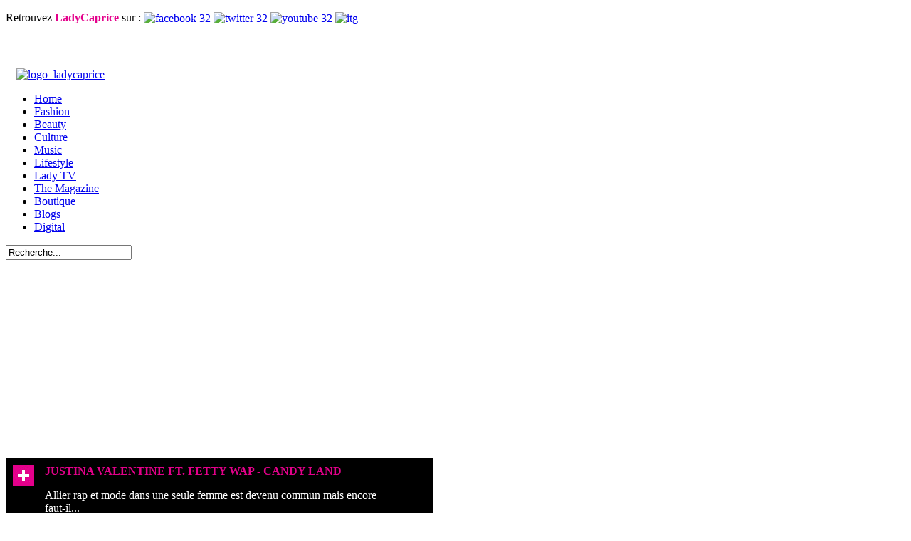

--- FILE ---
content_type: text/html; charset=utf-8
request_url: http://ladycaprice.fr/
body_size: 15882
content:
<?xml version="1.0" encoding="utf-8"?>
<!DOCTYPE html PUBLIC "-//W3C//DTD XHTML 1.0 Strict//EN" "http://www.w3.org/TR/xhtml1/DTD/xhtml1-strict.dtd">
<html prefix="og: http://ogp.me/ns#" xmlns="http://www.w3.org/1999/xhtml" xml:lang="fr-fr" lang="fr-fr" dir="ltr" >
	<head>
		<!-- The following JDOC Head tag loads all the header and meta information from your site config and content. -->
		  <base href="http://ladycaprice.fr/" />
  <meta http-equiv="content-type" content="text/html; charset=utf-8" />
  <meta name="author" content="Lady Caprice Magazine" />
  <meta name="generator" content="Joomla! - Open Source Content Management" />
  <title>Home - Lady Caprice</title>
  <link href="http://ladycaprice.fr/index.php/component/search/?format=opensearch" rel="search" title="Valider Lady Caprice" type="application/opensearchdescription+xml" />
  <link rel="stylesheet" href="/media/system/css/modal.css" type="text/css" />
  <link rel="stylesheet" href="/components/com_k2/css/k2.css" type="text/css" />
  <link rel="stylesheet" href="/plugins/content/spcomments/assets/css/style.css" type="text/css" />
  <link rel="stylesheet" href="http://ladycaprice.fr//modules/mod_sot_k2_slideshow/assets/style.css" type="text/css" />
  <link rel="stylesheet" href="/modules/mod_featured_youtube_slider/css/style.css" type="text/css" />
  <link rel="stylesheet" href="/modules/mod_minik2/tmpl/portfolio/assets/portfolio.css" type="text/css" />
  <link rel="stylesheet" href="/modules/mod_jvinstagram/libraries/jquery-lightbox/css/jquery.lightbox-0.5.css" type="text/css" />
  <link rel="stylesheet" href="http://ladycaprice.fr/modules/mod_djimageslider/assets/style.css" type="text/css" />
  <link rel="stylesheet" href="/media/com_acymailing/css/module_default.css" type="text/css" />
  <link rel="stylesheet" href="/modules/mod_jw_srfr/tmpl/default/css/template.css" type="text/css" />
  <style type="text/css">
#cs-buttons-sot-slideshow-110 { font-size: 0px; padding: 10px; float: left; }
	#cs-buttons-sot-slideshow-110 a { margin-left: 5px; height: 10px; width: 10px; float: left; border: 1px solid #FFF!important; color: #FFF; text-indent: -1000px; }
	#cs-buttons-sot-slideshow-110 .sot-cs-active { background-color: #e4008b; color: #FFFFFF; }
            #folio-container li { width:190px; height:100px; }
            #stage li a img {width:190px;height:100px;}
            #stage li a .description {width:170px;}
            #stage li a:hover .description {height:60px;}
            #stage li a .description h3 {font-size:15px;line-height:17px;font-weight:500;}
            #stage li a .description p {font-size:9px;line-height:11px;}
        
		/* Styles for DJ Image Slider with module id 116 */
		#djslider-loader116 {
			margin: 0 auto;
			position: relative;
		}
		#djslider116 {
			margin: 0 auto;
			position: relative;
			height: 160px; 
			width: 215px;
			max-width: 215px;
		}
		#slider-container116 {
			position: absolute;
			overflow:hidden;
			left: 0; 
			top: 0;
			height: 100%;
			width: 100%;
		}
		#djslider116 ul#slider116 {
			margin: 0 !important;
			padding: 0 !important;
			border: 0 !important;
		}
		#djslider116 ul#slider116 li {
			list-style: none outside !important;
			float: left;
			margin: 0 !important;
			border: 0 !important;
			padding: 0 0px 0px 0 !important;
			position: relative;
			height: 160px;
			width: 215px;
			background: none;
			overflow: hidden;
		}
		#slider116 li img {
			width: 100%;
			height: auto;
			border: 0 !important;
			margin: 0 !important;
		}
		#slider116 li a img, #slider116 li a:hover img {
			border: 0 !important;
		}
		
		/* Navigation buttons */
		#navigation116 {
			position: relative;
			top: 56.25%; 
			margin: 0 10px;
			text-align: center !important;
		}
		
		#prev116 {
			cursor: pointer;
			display: block;
			position: absolute;
			left: 0;
		}
		#next116 {
			cursor: pointer;
			display: block;
			position: absolute;
			right: 0;
		}
		
  </style>
  <script src="/media/system/js/mootools-core.js" type="text/javascript"></script>
  <script src="/media/system/js/core.js" type="text/javascript"></script>
  <script src="/media/system/js/modal.js" type="text/javascript"></script>
  <script src="//ajax.googleapis.com/ajax/libs/jquery/1.8/jquery.min.js" type="text/javascript"></script>
  <script src="/media/k2/assets/js/k2.noconflict.js" type="text/javascript"></script>
  <script src="/components/com_k2/js/k2.js" type="text/javascript"></script>
  <script src="/media/system/js/caption.js" type="text/javascript"></script>
  <script src="/modules/mod_featured_youtube_slider/library/contentslider.js" type="text/javascript"></script>
  <script src="http://ajax.googleapis.com/ajax/libs/jquery/1.8.2/jquery.min.js" type="text/javascript"></script>
  <script src="/modules/mod_minik2/tmpl/portfolio/assets/jquery.quicksand.js" type="text/javascript"></script>
  <script src="/modules/mod_minik2/tmpl/portfolio/assets/script.js" type="text/javascript"></script>
  <script src="/media/system/js/mootools-more.js" type="text/javascript"></script>
  <script src="/modules/mod_djimageslider/assets/powertools-1.2.0.js" type="text/javascript"></script>
  <script src="/modules/mod_djimageslider/assets/slider.js" type="text/javascript"></script>
  <script src="/media/com_acymailing/js/acymailing_module.js" type="text/javascript"></script>
  <script src="/modules/mod_imgscrawler/crawler.js" type="text/javascript"></script>
  <script type="text/javascript">

		window.addEvent('domready', function() {

			SqueezeBox.initialize({});
			SqueezeBox.assign($$('a.modal'), {
				parse: 'rel'
			});
		});var K2SitePath = '/';window.addEvent('load', function() {
				new JCaption('img.caption');
			});var WORD_FILTER_BY = 'Filter by';var WORD_EVERYTHING = 'All';(function($){ window.addEvent('domready',function(){this.Slider116 = new DJImageSliderModule({id: '116', slider_type: 0, slide_size: 215, visible_slides: 1, show_buttons: 0, show_arrows: 1, preload: 800},{auto: 1, transition: Fx.Transitions.Expo.easeInOut, duration: 1000, delay: 4000})}); })(document.id);	var acymailing = Array();
				acymailing['NAMECAPTION'] = 'Nom';
				acymailing['NAME_MISSING'] = 'Saisissez votre nom.';
				acymailing['EMAILCAPTION'] = 'E-mail';
				acymailing['VALID_EMAIL'] = 'Saisissez une adresse courriel valide.';
				acymailing['ACCEPT_TERMS'] = 'Veuillez accepter les Conditions d\'utilisation';
				acymailing['CAPTCHA_MISSING'] = 'Veuillez entrer le code de sécurité affiché dans l\'image';
				acymailing['NO_LIST_SELECTED'] = 'Veuillez sélectionner les listes auxquelles vous voulez vous inscrire';
		function addLoadEvent(func){if(typeof window.addEvent=='function'){window.addEvent('load',function(){func()});}else if(typeof window.onload!='function'){window.onload=func;}else{var oldonload=window.onload;window.onload=function(){if(oldonload){oldonload();}func();}}}addLoadEvent(function(){marqueeInit({uniqueid: 'myimgscrawler-1',style:{'width':'440px','height':'120px'},inc:0,mouse:'pause',direction:'left',valign:'top',moveatleast:1,neutral:50,savedirection:true});});
  </script>
  <meta property="fb:app_id" content="163447463817273"/>
  <meta property="fb:app_id" content="163447463817273"/>
  <meta property="fb:app_id" content="163447463817273"/>
  <meta property="fb:app_id" content="163447463817273"/>
  <meta property="fb:app_id" content="163447463817273"/>
  <meta property="fb:app_id" content="163447463817273"/>
  <meta property="fb:app_id" content="163447463817273"/>
  <meta property="fb:app_id" content="163447463817273"/>
  <meta property="fb:app_id" content="163447463817273"/>
  <meta property="fb:app_id" content="163447463817273"/>
  <meta property="fb:app_id" content="163447463817273"/>
  <meta property="fb:app_id" content="163447463817273"/>
  <meta property="fb:app_id" content="163447463817273"/>
  <meta property="fb:app_id" content="163447463817273"/>
  <meta property="fb:app_id" content="163447463817273"/>
  <meta property="fb:app_id" content="163447463817273"/>
  <meta property="fb:app_id" content="163447463817273"/>
  <meta property="fb:app_id" content="163447463817273"/>
  <meta property="fb:app_id" content="163447463817273"/>

		<link rel="stylesheet" href="/templates/atomic/css/template.css" type="text/css" />
		<script type="text/javascript" src="/templates/atomic/js/template.js"></script>
		<script type="text/javascript" src="/templates/atomic/js/jquery.bgpos.js"></script>
		<link href='http://fonts.googleapis.com/css?family=Lora:400,700' rel='stylesheet' type='text/css'>
		<link rel="icon" href="/templates/atomic/favicon.png" type="image/png" />
	</head>
	
	<body>	

	<div id="all">
		<div id="topbar"><div class="inside">		<div class="moduletablesocials">
					<p>Retrouvez <span style="color: #e4008b;"><strong>LadyCaprice</strong></span> sur :&nbsp;<a href="https://www.facebook.com/pages/Lady-Caprice-Magazine/112221260343" target="_blank"><img src="/images/facebook_32.png" width="24" height="24" alt="facebook 32" style="vertical-align: middle;" /></a>&nbsp;<a href="https://twitter.com/LadyCapriceMag" target="_blank"><img src="/images/twitter_32.png" width="24" height="24" alt="twitter 32" style="vertical-align: middle;" /></a>&nbsp;<a href="http://www.youtube.com/playlist?list=PL576686941D48A55A" target="_blank"><img src="/images/youtube_32.png" width="24" height="24" alt="youtube 32" style="vertical-align: middle;" /></a>&nbsp;<a href="http://instagram.com/ladycapricemag" target="_blank"><img src="/images/itg.png" width="23" height="23" alt="itg" style="vertical-align: middle;" /></a></p>		</div>
	</div></div>
		<div id="header">		<div class="moduletablelogo">
					<p><a href="/"><img src="/images/logo.png" width="454" height="136" alt="logo_ladycaprice" style="margin-top: 45px; margin-left: 15px; vertical-align: middle;" /></a></p>		</div>
	</div>
			
		<div id="content">
		
<div id="menu">		<div class="moduletablemenubar">
					<!-- The class on the root UL tag was changed to match the Blueprint nav style -->
<ul class="joomla-navmenubar">
<li id="current" class="selected item101"><a href="/" >Home</a></li><li class="item137"><a href="/index.php/fashion" >Fashion</a></li><li class="item138"><a href="/index.php/beauty" >Beauty</a></li><li class="item139"><a href="/index.php/culture" >Culture</a></li><li class="item140"><a href="/index.php/music" >Music</a></li><li class="item141"><a href="/index.php/lifestyle" >Lifestyle</a></li><li class="item142"><a href="/index.php/lady-tv" >Lady TV</a></li><li class="item143"><a href="/index.php/the-magazine" >The Magazine</a></li><li class="item144"><a href="/index.php/boutique" >Boutique</a></li><li class="item145"><a href="/index.php/blogs" >Blogs</a></li><li class="item146"><a href="/index.php/digital" >Digital</a></li></ul>
		</div>
			<div class="moduletablerecherche">
					<form action="/index.php" method="post" class="inline">
	<div class="searchrecherche">
		<input name="searchword" id="mod-search-searchword" maxlength="20" class="inputboxrecherche" type="text" size="20" value="Recherche..."  onblur="if (this.value=='') this.value='Recherche...';" onfocus="if (this.value=='Recherche...') this.value='';" />	<input type="hidden" name="task" value="search" />
	<input type="hidden" name="option" value="com_search" />
	<input type="hidden" name="Itemid" value="101" />
	</div>
</form>
		</div>
	</div>

			<div id="clear"></div>
				<div id="slidecouv">		<div class="moduletableslidecouv">
					
<div class="ic_marquee" id="myimgscrawler-1">
	<img src="/images/stories/couvs/cover_10bis.jpg" alt="" style="margin-right:5px" height="120" /><img src="/images/stories/couvs/cover_11bis.jpg" alt="" style="margin-right:5px" height="120" /><img src="/images/stories/couvs/cover_1bis.jpg" alt="" style="margin-right:5px" height="120" /><img src="/images/stories/couvs/cover_2bis.jpg" alt="" style="margin-right:5px" height="120" /><img src="/images/stories/couvs/cover_3bis.jpg" alt="" style="margin-right:5px" height="120" /><img src="/images/stories/couvs/cover_4bis.jpg" alt="" style="margin-right:5px" height="120" /><img src="/images/stories/couvs/cover_5bis.jpg" alt="" style="margin-right:5px" height="120" /><img src="/images/stories/couvs/cover_6bis.jpg" alt="" style="margin-right:5px" height="120" /><img src="/images/stories/couvs/cover_7bis.jpg" alt="" style="margin-right:5px" height="120" /><img src="/images/stories/couvs/cover_8bis.jpg" alt="" style="margin-right:5px" height="120" /><img src="/images/stories/couvs/cover_9bis.jpg" alt="" style="margin-right:5px" height="120" /><img src="/images/stories/couvs/cover_10bis.jpg" alt="" style="margin-right:5px" height="120" /><img src="/images/stories/couvs/cover_11bis.jpg" alt="" style="margin-right:5px" height="120" /><img src="/images/stories/couvs/cover_1bis.jpg" alt="" style="margin-right:5px" height="120" /><img src="/images/stories/couvs/cover_2bis.jpg" alt="" style="margin-right:5px" height="120" /><img src="/images/stories/couvs/cover_3bis.jpg" alt="" style="margin-right:5px" height="120" /><img src="/images/stories/couvs/cover_4bis.jpg" alt="" style="margin-right:5px" height="120" /><img src="/images/stories/couvs/cover_5bis.jpg" alt="" style="margin-right:5px" height="120" /><img src="/images/stories/couvs/cover_6bis.jpg" alt="" style="margin-right:5px" height="120" /><img src="/images/stories/couvs/cover_7bis.jpg" alt="" style="margin-right:5px" height="120" /><img src="/images/stories/couvs/cover_8bis.jpg" alt="" style="margin-right:5px" height="120" /><img src="/images/stories/couvs/cover_9bis.jpg" alt="" style="margin-right:5px" height="120" />	
</div>
		</div>
	</div>
				<div id="left"><div class="item-page">









<p>		<div class="moduletableslider">
						<script type="text/javascript" src="http://ladycaprice.fr//modules/mod_sot_k2_slideshow/assets/jquery-1.4.4.min.js" ></script>
	<script type="text/javascript" src="http://ladycaprice.fr//modules/mod_sot_k2_slideshow/assets/coin-slider.js" ></script>
<script type="text/javascript">
	if(typeof(SOT110)=='undefined')
		SOT110 = jQuery.noConflict();
</script>		

<div style="width: 600px; height: 350px; " id="sot-slideshow-110" class="sot-article-slideshow">
			
			<a href="/index.php/music/item/1764-justina-valentine-feat-fetty-wap-candy-land" target="_self">
				<img style="display: none;" src="http://ladycaprice.fr/cache/mod_sot_k2_slideshow/images/resize/f8b84457f79954b52239c255e44b3bb1_XL_600_350.jpg" alt="JUSTINA VALENTINE FT. FETTY WAP - CANDY LAND" class="thumb_large_img">
			</a>
			<span style="display: none;">					
				<div class="sot-content">
					<b>JUSTINA VALENTINE FT. FETTY WAP - CANDY LAND</b><br>
					<div class="sot-main-content"><p>Allier rap et mode dans une seule femme est devenu commun mais encore faut-il...</p></div>				
				</div>
			</span>
			
			<a href="/index.php/fashion/item/1763-collection-de-montres-automne-2015" target="_self">
				<img style="display: none;" src="http://ladycaprice.fr/cache/mod_sot_k2_slideshow/images/resize/20e5a8f04c915400de5dd2bc304490c1_XL_600_350.jpg" alt="COLLECTION DE MONTRES / AUTOMNE 2015" class="thumb_large_img">
			</a>
			<span style="display: none;">					
				<div class="sot-content">
					<b>COLLECTION DE MONTRES / AUTOMNE 2015</b><br>
					<div class="sot-main-content"><p>Cet Automne 2015, Marc by Marc Jacobs revient aux valeurs fondamentales de la...</p></div>				
				</div>
			</span>
			
			<a href="/index.php/culture/item/1762-sneakers-event-paris-7" target="_self">
				<img style="display: none;" src="http://ladycaprice.fr/cache/mod_sot_k2_slideshow/images/resize/3e1c81f7f34a02a320d491ddfbf334e0_XL_600_350.jpg" alt="SNEAKERS EVENT PARIS #7" class="thumb_large_img">
			</a>
			<span style="display: none;">					
				<div class="sot-content">
					<b>SNEAKERS EVENT PARIS #7</b><br>
					<div class="sot-main-content"><p>Avis aux sneakers addicts, sneakerheads et autres sneaksaholiks, le Sneaker E...</p></div>				
				</div>
			</span>
			
			<a href="/index.php/beauty/item/1761-beauty-university-truck-by-sephora" target="_self">
				<img style="display: none;" src="http://ladycaprice.fr/cache/mod_sot_k2_slideshow/images/resize/366b69d5a2be3152ac571d6c0b4cf068_XL_600_350.jpg" alt="BEAUTY UNIVERSITY TRUCK BY SEPHORA" class="thumb_large_img">
			</a>
			<span style="display: none;">					
				<div class="sot-content">
					<b>BEAUTY UNIVERSITY TRUCK BY SEPHORA</b><br>
					<div class="sot-main-content"><p>Avis à toutes des beauty addicts, le Truck Sephora va se rendre près de che...</p></div>				
				</div>
			</span>
			
			<a href="/index.php/lifestyle/item/1760-partez-en-vacances-avec-une-voiture-neuve-a-prix-mini" target="_self">
				<img style="display: none;" src="http://ladycaprice.fr/cache/mod_sot_k2_slideshow/images/resize/b3ec876a90da9bb8980edd2250434fb3_XL_600_350.jpg" alt="PARTEZ EN VACANCES AVEC UNE VOITURE NEUVE À PRIX MINI" class="thumb_large_img">
			</a>
			<span style="display: none;">					
				<div class="sot-content">
					<b>PARTEZ EN VACANCES AVEC UNE VOITURE NEUVE À PR...</b><br>
					<div class="sot-main-content"><p style="text-align: justify;"><b><span style="font-size: 10.5pt; line-height: 115%;">Profitez des offres promotionnelles proposées par Qarson sur son forfait LLD...</span></b></p></div>				
				</div>
			</span>
			
</div>

<script type="text/javascript">
	SOT110(document).ready(function($) {
		$('#sot-slideshow-110').coinslider({ 
			width: 600, // width of slider panel
			height: 350, // height of slider panel
			delay: 4000, // delay between images in ms
			opacity: 1, // opacity of title and navigation
			effect: 'straight', // random, swirl, rain, straight
			navigation: true, // prev next and buttons
			navigationPos: 'bottom',  // navigation position top, left, bottom, right
			links : true, // show images as links 
			readmoreLink: false, //show readmore links
			readmoreText: 'readmore', // text read more for language
			hoverPause: true, // pause on hover		
			auto: true, // true is auto play
			classPrefix: 'sot-'
		});
	});
</script>
		</div>
			<div class="moduletableculture">
					<h3>Culture</h3>
					



<div id="k2ModuleBox88" class="k2ItemsBlock culture">

		<div class="k2FeedIcon">
		<a href="/index.php/component/k2/itemlist?format=feed&amp;moduleID=88" title="Souscrire à ce flux RSS">
			<span>Souscrire à ce flux RSS</span>
		</a>
		<div class="clr"></div>
	</div>
	
	
	  <ul>
        <li class="even lastItem">

      <!-- Plugins: BeforeDisplay -->
      
      <!-- K2 Plugins: K2BeforeDisplay -->
      
      
      
      <!-- Plugins: AfterDisplayTitle -->
      
      <!-- K2 Plugins: K2AfterDisplayTitle -->
      
      <!-- Plugins: BeforeDisplayContent -->
      
      <!-- K2 Plugins: K2BeforeDisplayContent -->
      
            <div class="moduleItemIntrotext">
	      	      <a class="moduleItemImage" href="/index.php/culture/item/1762-sneakers-event-paris-7" title="continuer à lire &quot;SNEAKERS EVENT PARIS #7&quot;">
	      	<div class="imagecontainer"><img src="/media/k2/items/cache/3e1c81f7f34a02a320d491ddfbf334e0_S.jpg" alt="SNEAKERS EVENT PARIS #7"/></div>
	      </a>
	      		  
            <a class="moduleItemTitle" href="/index.php/culture/item/1762-sneakers-event-paris-7">SNEAKERS EVENT PARIS #7</a>
      
      	<p>      	Avis aux sneakers addicts, sneakerheads et autres sneaksaholiks, le Sneaker Event Paris revient pour notre&#8230;<div style="clear:both"></div>
<div class="spcomments_fb">
	<div id="fb-root"></div>
	<script src="http://connect.facebook.net/fr_FR/all.js#appId=APP_ID&amp;xfbml=1"></script>
	<fb:comments href="http://ladycaprice.fr/index.php/2-non-categorise/1762-sneakers-event-paris-7" width="600" num_posts="10"></fb:comments>
</div>      	      </div>
      </p>

      
      <div class="clr"></div>

      
      <div class="clr"></div>

      <!-- Plugins: AfterDisplayContent -->
      
      <!-- K2 Plugins: K2AfterDisplayContent -->
      
      
      
      
      
			
			
			
      <!-- Plugins: AfterDisplay -->
      
      <!-- K2 Plugins: K2AfterDisplay -->
      
      <div class="clr"></div>
    </li>
        <li class="clearList"></li>
  </ul>
  
	
</div>
		</div>
			<div class="moduletablebeauty">
					<h3>Beauty</h3>
					



<div id="k2ModuleBox104" class="k2ItemsBlock beauty">

		<div class="k2FeedIcon">
		<a href="/index.php/component/k2/itemlist?format=feed&amp;moduleID=104" title="Souscrire à ce flux RSS">
			<span>Souscrire à ce flux RSS</span>
		</a>
		<div class="clr"></div>
	</div>
	
	
	  <ul>
        <li class="even lastItem">

      <!-- Plugins: BeforeDisplay -->
      
      <!-- K2 Plugins: K2BeforeDisplay -->
      
      
      
      <!-- Plugins: AfterDisplayTitle -->
      
      <!-- K2 Plugins: K2AfterDisplayTitle -->
      
      <!-- Plugins: BeforeDisplayContent -->
      
      <!-- K2 Plugins: K2BeforeDisplayContent -->
      
            <div class="moduleItemIntrotext">
	      	      <a class="moduleItemImage" href="/index.php/beauty/item/1761-beauty-university-truck-by-sephora" title="continuer à lire &quot;BEAUTY UNIVERSITY TRUCK BY SEPHORA&quot;">
	      	<div class="imagecontainer"><img src="/media/k2/items/cache/366b69d5a2be3152ac571d6c0b4cf068_S.jpg" alt="BEAUTY UNIVERSITY TRUCK BY SEPHORA"/></div>
	      </a>
	      		  
            <a class="moduleItemTitle" href="/index.php/beauty/item/1761-beauty-university-truck-by-sephora">BEAUTY UNIVERSITY TRUCK BY SEPHORA</a>
      
      	<p>      	Avis à toutes des beauty addicts, le Truck Sephora va se rendre près de chez&#8230;<div style="clear:both"></div>
<div class="spcomments_fb">
	<div id="fb-root"></div>
	<script src="http://connect.facebook.net/fr_FR/all.js#appId=APP_ID&amp;xfbml=1"></script>
	<fb:comments href="http://ladycaprice.fr/?id=1761:beauty-university-truck-by-sephora" width="600" num_posts="10"></fb:comments>
</div>      	      </div>
      </p>

      
      <div class="clr"></div>

      
      <div class="clr"></div>

      <!-- Plugins: AfterDisplayContent -->
      
      <!-- K2 Plugins: K2AfterDisplayContent -->
      
      
      
      
      
			
			
			
      <!-- Plugins: AfterDisplay -->
      
      <!-- K2 Plugins: K2AfterDisplay -->
      
      <div class="clr"></div>
    </li>
        <li class="clearList"></li>
  </ul>
  
	
</div>
		</div>
			<div class="moduletablemusic">
					<h3>Music</h3>
					



<div id="k2ModuleBox105" class="k2ItemsBlock music">

		<div class="k2FeedIcon">
		<a href="/index.php/component/k2/itemlist?format=feed&amp;moduleID=105" title="Souscrire à ce flux RSS">
			<span>Souscrire à ce flux RSS</span>
		</a>
		<div class="clr"></div>
	</div>
	
	
	  <ul>
        <li class="even lastItem">

      <!-- Plugins: BeforeDisplay -->
      
      <!-- K2 Plugins: K2BeforeDisplay -->
      
      
      
      <!-- Plugins: AfterDisplayTitle -->
      
      <!-- K2 Plugins: K2AfterDisplayTitle -->
      
      <!-- Plugins: BeforeDisplayContent -->
      
      <!-- K2 Plugins: K2BeforeDisplayContent -->
      
            <div class="moduleItemIntrotext">
	      	      <a class="moduleItemImage" href="/index.php/music/item/1764-justina-valentine-feat-fetty-wap-candy-land" title="continuer à lire &quot;JUSTINA VALENTINE FT. FETTY WAP - CANDY LAND&quot;">
	      	<div class="imagecontainer"><img src="/media/k2/items/cache/f8b84457f79954b52239c255e44b3bb1_S.jpg" alt="JUSTINA VALENTINE FT. FETTY WAP - CANDY LAND"/></div>
	      </a>
	      		  
            <a class="moduleItemTitle" href="/index.php/music/item/1764-justina-valentine-feat-fetty-wap-candy-land">JUSTINA VALENTINE FT. FETTY WAP - CANDY LAND</a>
      
      	<p>      	Allier rap et mode dans une seule femme est devenu commun mais encore faut-il y&#8230;<div style="clear:both"></div>
<div class="spcomments_fb">
	<div id="fb-root"></div>
	<script src="http://connect.facebook.net/fr_FR/all.js#appId=APP_ID&amp;xfbml=1"></script>
	<fb:comments href="http://ladycaprice.fr/?id=1764:justina-valentine-feat-fetty-wap-candy-land" width="600" num_posts="10"></fb:comments>
</div>      	      </div>
      </p>

      
      <div class="clr"></div>

      
      <div class="clr"></div>

      <!-- Plugins: AfterDisplayContent -->
      
      <!-- K2 Plugins: K2AfterDisplayContent -->
      
      
      
      
      
			
			
			
      <!-- Plugins: AfterDisplay -->
      
      <!-- K2 Plugins: K2AfterDisplay -->
      
      <div class="clr"></div>
    </li>
        <li class="clearList"></li>
  </ul>
  
	
</div>
		</div>
			<div class="moduletablegeek">
					<h3>Lifestyle</h3>
					



<div id="k2ModuleBox106" class="k2ItemsBlock geek">

		<div class="k2FeedIcon">
		<a href="/index.php/component/k2/itemlist?format=feed&amp;moduleID=106" title="Souscrire à ce flux RSS">
			<span>Souscrire à ce flux RSS</span>
		</a>
		<div class="clr"></div>
	</div>
	
	
	  <ul>
        <li class="even lastItem">

      <!-- Plugins: BeforeDisplay -->
      
      <!-- K2 Plugins: K2BeforeDisplay -->
      
      
      
      <!-- Plugins: AfterDisplayTitle -->
      
      <!-- K2 Plugins: K2AfterDisplayTitle -->
      
      <!-- Plugins: BeforeDisplayContent -->
      
      <!-- K2 Plugins: K2BeforeDisplayContent -->
      
            <div class="moduleItemIntrotext">
	      	      <a class="moduleItemImage" href="/index.php/lifestyle/item/1760-partez-en-vacances-avec-une-voiture-neuve-a-prix-mini" title="continuer à lire &quot;PARTEZ EN VACANCES AVEC UNE VOITURE NEUVE &Agrave; PRIX MINI&quot;">
	      	<div class="imagecontainer"><img src="/media/k2/items/cache/b3ec876a90da9bb8980edd2250434fb3_S.jpg" alt="PARTEZ EN VACANCES AVEC UNE VOITURE NEUVE &Agrave; PRIX MINI"/></div>
	      </a>
	      		  
            <a class="moduleItemTitle" href="/index.php/lifestyle/item/1760-partez-en-vacances-avec-une-voiture-neuve-a-prix-mini">PARTEZ EN VACANCES AVEC UNE VOITURE NEUVE À PRIX MINI</a>
      
      	<p>      	Profitez des offres promotionnelles proposées par Qarson sur son forfait LLD et achetez la voiture&#8230;<div style="clear:both"></div>
<div class="spcomments_fb">
	<div id="fb-root"></div>
	<script src="http://connect.facebook.net/fr_FR/all.js#appId=APP_ID&amp;xfbml=1"></script>
	<fb:comments href="http://ladycaprice.fr/?id=1760:partez-en-vacances-avec-une-voiture-neuve-a-prix-mini" width="600" num_posts="10"></fb:comments>
</div>      	      </div>
      </p>

      
      <div class="clr"></div>

      
      <div class="clr"></div>

      <!-- Plugins: AfterDisplayContent -->
      
      <!-- K2 Plugins: K2AfterDisplayContent -->
      
      
      
      
      
			
			
			
      <!-- Plugins: AfterDisplay -->
      
      <!-- K2 Plugins: K2AfterDisplay -->
      
      <div class="clr"></div>
    </li>
        <li class="clearList"></li>
  </ul>
  
	
</div>
		</div>
			<div class="moduletablefashion">
					<h3>Fashion</h3>
					



<div id="k2ModuleBox107" class="k2ItemsBlock fashion">

		<div class="k2FeedIcon">
		<a href="/index.php/component/k2/itemlist?format=feed&amp;moduleID=107" title="Souscrire à ce flux RSS">
			<span>Souscrire à ce flux RSS</span>
		</a>
		<div class="clr"></div>
	</div>
	
	
	  <ul>
        <li class="even lastItem">

      <!-- Plugins: BeforeDisplay -->
      
      <!-- K2 Plugins: K2BeforeDisplay -->
      
      
      
      <!-- Plugins: AfterDisplayTitle -->
      
      <!-- K2 Plugins: K2AfterDisplayTitle -->
      
      <!-- Plugins: BeforeDisplayContent -->
      
      <!-- K2 Plugins: K2BeforeDisplayContent -->
      
            <div class="moduleItemIntrotext">
	      	      <a class="moduleItemImage" href="/index.php/fashion/item/1763-collection-de-montres-automne-2015" title="continuer à lire &quot;COLLECTION DE MONTRES / AUTOMNE 2015&quot;">
	      	<div class="imagecontainer"><img src="/media/k2/items/cache/20e5a8f04c915400de5dd2bc304490c1_S.jpg" alt="COLLECTION DE MONTRES / AUTOMNE 2015"/></div>
	      </a>
	      		  
            <a class="moduleItemTitle" href="/index.php/fashion/item/1763-collection-de-montres-automne-2015">COLLECTION DE MONTRES / AUTOMNE 2015</a>
      
      	<p>      	Cet Automne 2015, Marc by Marc Jacobs revient aux valeurs fondamentales de la marque :&#8230;<div style="clear:both"></div>
<div class="spcomments_fb">
	<div id="fb-root"></div>
	<script src="http://connect.facebook.net/fr_FR/all.js#appId=APP_ID&amp;xfbml=1"></script>
	<fb:comments href="http://ladycaprice.fr/?id=1763:collection-de-montres-automne-2015" width="600" num_posts="10"></fb:comments>
</div>      	      </div>
      </p>

      
      <div class="clr"></div>

      
      <div class="clr"></div>

      <!-- Plugins: AfterDisplayContent -->
      
      <!-- K2 Plugins: K2AfterDisplayContent -->
      
      
      
      
      
			
			
			
      <!-- Plugins: AfterDisplay -->
      
      <!-- K2 Plugins: K2AfterDisplay -->
      
      <div class="clr"></div>
    </li>
        <li class="clearList"></li>
  </ul>
  
	
</div>
		</div>
			<div class="moduletableladytv">
					<h3>Lady TV</h3>
					



<div id="k2ModuleBox108" class="k2ItemsBlock ladytv">

		<div class="k2FeedIcon">
		<a href="/index.php/component/k2/itemlist?format=feed&amp;moduleID=108" title="Souscrire à ce flux RSS">
			<span>Souscrire à ce flux RSS</span>
		</a>
		<div class="clr"></div>
	</div>
	
	
	  <ul>
        <li class="even lastItem">

      <!-- Plugins: BeforeDisplay -->
      
      <!-- K2 Plugins: K2BeforeDisplay -->
      
      
      
      <!-- Plugins: AfterDisplayTitle -->
      
      <!-- K2 Plugins: K2AfterDisplayTitle -->
      
      <!-- Plugins: BeforeDisplayContent -->
      
      <!-- K2 Plugins: K2BeforeDisplayContent -->
      
            <div class="moduleItemIntrotext">
	      	      <a class="moduleItemImage" href="/index.php/lady-tv/item/1606-swatch-girls-pro-2013-avec-courtney-conlogue" title="continuer à lire &quot;SWATCH GIRLS PRO 2013 : LE REPORT VIDEO AVEC COURTNEY CONLOGUE&quot;">
	      	<div class="imagecontainer"><img src="/media/k2/items/cache/2070868436762058083e108006e34b46_S.jpg" alt="SWATCH GIRLS PRO 2013 : LE REPORT VIDEO AVEC COURTNEY CONLOGUE"/></div>
	      </a>
	      		  
            <a class="moduleItemTitle" href="/index.php/lady-tv/item/1606-swatch-girls-pro-2013-avec-courtney-conlogue">SWATCH GIRLS PRO 2013 : LE REPORT VIDEO AVEC COURTNEY CONLOGUE</a>
      
      	<p>      	Pour les fans de surf, la team Lady Caprice est allée à la plage du&#8230;<div style="clear:both"></div>
<div class="spcomments_fb">
	<div id="fb-root"></div>
	<script src="http://connect.facebook.net/fr_FR/all.js#appId=APP_ID&amp;xfbml=1"></script>
	<fb:comments href="http://ladycaprice.fr/?id=1606:swatch-girls-pro-2013-avec-courtney-conlogue" width="600" num_posts="10"></fb:comments>
</div>      	      </div>
      </p>

      
      <div class="clr"></div>

      
      <div class="clr"></div>

      <!-- Plugins: AfterDisplayContent -->
      
      <!-- K2 Plugins: K2AfterDisplayContent -->
      
      
      
      
      
			
			
			
      <!-- Plugins: AfterDisplay -->
      
      <!-- K2 Plugins: K2AfterDisplay -->
      
      <div class="clr"></div>
    </li>
        <li class="clearList"></li>
  </ul>
  
	
</div>
		</div>
			<div class="moduletableladytvplayer">
					<h3>LadyCaprice TV</h3>
					<style type="text/css">
	.modfytslider{
		background: #fff;
		width: 616px;
		border: 0 !important;
	}
	.sliderwrapper{
		width: 600px;
		height: 300px;
		background: #000;
		border: 0 !important;
	}
	.sliderwrapper .contentdiv{
		padding: 5px;
		background: #fff;
		width: 600px; /*width of content DIVs within slider. Total width should equal slider's inner width (390+5+5=400) */
		height: 305px;
		border: 0 !important;
	}

	.paginationfytslide{
		width: 616px; /*Width of pagination DIV. Total width should equal slider's outer width */
		background: #0f0f0f;
		border: 0 !important;
	}
</style>
<div class="modfytslider">
<div id="fytslider1" class="sliderwrapper">
		<div class="contentdiv">
		<div class="videoWrapper">
		<object width="600" height="300">
		<param name="movie" value="http://www.youtube.com/v/638OvhEFvMM?rel=0&color1=0x666&color2=0xEEE&border=0&fs=1"></param>
		<param name="allowFullScreen" value="true"></param><param name="allowscriptaccess" value="always"></param>
		<embed src="http://www.youtube.com/v/638OvhEFvMM?rel=0&color1=0x666&color2=0xEEE&border=0&fs=1" type="application/x-shockwave-flash" allowscriptaccess="always" allowfullscreen="true" width="600" height="300"></embed>
		</object>
		</div>
	</div>
		<div class="contentdiv">
		<div class="videoWrapper">
		<object width="600" height="300">
		<param name="movie" value="http://www.youtube.com/v/jCz0VChlDz8?rel=0&color1=0x666&color2=0xEEE&border=0&fs=1"></param>
		<param name="allowFullScreen" value="true"></param><param name="allowscriptaccess" value="always"></param>
		<embed src="http://www.youtube.com/v/jCz0VChlDz8?rel=0&color1=0x666&color2=0xEEE&border=0&fs=1" type="application/x-shockwave-flash" allowscriptaccess="always" allowfullscreen="true" width="600" height="300"></embed>
		</object>
		</div>
	</div>
		<div class="contentdiv">
		<div class="videoWrapper">
		<object width="600" height="300">
		<param name="movie" value="http://www.youtube.com/v/9c8JPRbsNjI?rel=0&color1=0x666&color2=0xEEE&border=0&fs=1"></param>
		<param name="allowFullScreen" value="true"></param><param name="allowscriptaccess" value="always"></param>
		<embed src="http://www.youtube.com/v/9c8JPRbsNjI?rel=0&color1=0x666&color2=0xEEE&border=0&fs=1" type="application/x-shockwave-flash" allowscriptaccess="always" allowfullscreen="true" width="600" height="300"></embed>
		</object>
		</div>
	</div>
		<div class="contentdiv">
		<div class="videoWrapper">
		<object width="600" height="300">
		<param name="movie" value="http://www.youtube.com/v/d8Yj47nx4po?rel=0&color1=0x666&color2=0xEEE&border=0&fs=1"></param>
		<param name="allowFullScreen" value="true"></param><param name="allowscriptaccess" value="always"></param>
		<embed src="http://www.youtube.com/v/d8Yj47nx4po?rel=0&color1=0x666&color2=0xEEE&border=0&fs=1" type="application/x-shockwave-flash" allowscriptaccess="always" allowfullscreen="true" width="600" height="300"></embed>
		</object>
		</div>
	</div>
	</div>

<div id="paginate-fytslider1" class="paginationfytslide">
	<div style="text-align: left; padding-left: 2px; padding-right: 2px;">
			<a href="#" class="toc">
			<img src="http://i3.ytimg.com/vi/638OvhEFvMM/default.jpg" width="145px" height="80px"></img>
		</a>
			<a href="#" class="toc">
			<img src="http://i3.ytimg.com/vi/jCz0VChlDz8/default.jpg" width="145px" height="80px"></img>
		</a>
			<a href="#" class="toc">
			<img src="http://i3.ytimg.com/vi/9c8JPRbsNjI/default.jpg" width="145px" height="80px"></img>
		</a>
			<a href="#" class="toc">
			<img src="http://i3.ytimg.com/vi/d8Yj47nx4po/default.jpg" width="145px" height="80px"></img>
		</a>
		</div>
	<div style="text-align: right; font-size:8px; padding-right:3px; font-family:fantasy;display:none;"><a href="http://www.showlands.com" target="_blank" title="Powered by Featured YouTube Slider">YouTube Slider</a></div>
</div>
</div>
<script type="text/javascript">

featuredcontentslider.init({
	id: "fytslider1",  //id of main slider DIV
	contentsource: ["inline", ""],  
	toc: "markup",  //Valid values: "#increment", "markup", ["label1", "label2", etc]
	nextprev: ["Previous", "Next"],  //labels for "prev" and "next" links. Set to "" to hide.
	revealtype: "click", //Behavior of pagination links to reveal the slides: "click" or "mouseover"
	enablefade: [true, 0.2],  //[true/false, fadedegree]
	autorotate: [false, 3000],  //[true/false, pausetime]
	onChange: function(previndex, curindex){  //event handler fired whenever script changes slide
		//previndex holds index of last slide viewed b4 current (1=1st slide, 2nd=2nd etc)
		//curindex holds index of currently shown slide (1=1st slide, 2nd=2nd etc)
	}
})

</script>		</div>
			<div class="moduletablearchives">
					<h3>Archives LadyCaprice</h3>
					
<div id="filter"></div>

<div id="folio-container">
    
    <ul id="stage">
    
            <li data-type="Geek">
            <a href="/index.php/lifestyle/item/418-des-perruques-en-lego">
                <img src="/images/minik2/b7cb1a5b85646337f74ff952ec89ce8b.jpg" alt="DES PERRUQUES EN LEGO" style="height:100px; width:190px" />
                            
                <div class="description">
                    <h3>DES PERRUQUES EN LEGO</h3>
                    <p>Si vous avez gardé les Legos de&#8230;<div style="clear:both"></div>
<div class="spcomments_fb">
	<div id="fb-root"></div>
	<script src="http://connect.facebook.net/fr_FR/all.js#appId=APP_ID&amp;xfbml=1"></script>
	<fb:comments href="http://ladycaprice.fr/?id=418:des-perruques-en-lego" width="600" num_posts="10"></fb:comments>
</div></p>
                </div>
            </a>
        </li>
            <li data-type="Fashion">
            <a href="/index.php/fashion/item/1644-trinomic-puma-the-quest-de-la-boite-verte">
                <img src="/images/minik2/65dff1cde9cc85399930554cc92f84ab.jpg" alt="TRINOMIC : PUMA THE QUEST DE LA BOITE VERTE" style="height:100px; width:190px" />
                            
                <div class="description">
                    <h3>TRINOMIC : PUMA THE QUEST DE LA BOITE VERTE</h3>
                    <p>Courez, courez vous procurer la XT2 plus&#8230;<div style="clear:both"></div>
<div class="spcomments_fb">
	<div id="fb-root"></div>
	<script src="http://connect.facebook.net/fr_FR/all.js#appId=APP_ID&amp;xfbml=1"></script>
	<fb:comments href="http://ladycaprice.fr/?id=1644:trinomic-puma-the-quest-de-la-boite-verte" width="600" num_posts="10"></fb:comments>
</div></p>
                </div>
            </a>
        </li>
            <li data-type="Music">
            <a href="/index.php/music/item/60-nicki-minaj-stupid-hoe">
                <img src="/images/minik2/5e95e17cdb4eaae0513dc3595a7b5f2f.jpg" alt="NICKI MINAJ - STUPID HOE" style="height:100px; width:190px" />
                            
                <div class="description">
                    <h3>NICKI MINAJ - STUPID HOE</h3>
                    <p>Nicki Minaj n'a pas l'intention de prendre&#8230;<div style="clear:both"></div>
<div class="spcomments_fb">
	<div id="fb-root"></div>
	<script src="http://connect.facebook.net/fr_FR/all.js#appId=APP_ID&amp;xfbml=1"></script>
	<fb:comments href="http://ladycaprice.fr/?id=60:nicki-minaj-stupid-hoe" width="600" num_posts="10"></fb:comments>
</div></p>
                </div>
            </a>
        </li>
            <li data-type="Geek">
            <a href="/index.php/lifestyle/item/8-hi-tech-x-vintage-un-casque-pour-noel">
                <img src="/images/minik2/7279b0c9be272b25194d976534f2866a.jpg" alt="HI TECH x VINTAGE UN CASQUE POUR NOEL !" style="height:100px; width:190px" />
                            
                <div class="description">
                    <h3>HI TECH x VINTAGE UN CASQUE POUR NOEL !</h3>
                    <p>Aujourd'hui le Vintage se mêle aux accessoires&#8230;<div style="clear:both"></div>
<div class="spcomments_fb">
	<div id="fb-root"></div>
	<script src="http://connect.facebook.net/fr_FR/all.js#appId=APP_ID&amp;xfbml=1"></script>
	<fb:comments href="http://ladycaprice.fr/?id=8:hi-tech-x-vintage-un-casque-pour-noel" width="600" num_posts="10"></fb:comments>
</div></p>
                </div>
            </a>
        </li>
            <li data-type="Lady TV">
            <a href="/index.php/lady-tv/item/126-official-video-madonna-give-me-all-your-luvin">
                <img src="/images/minik2/89a7a171421da7b9dc57d28aa6ee57b3.jpg" alt="OFFICIAL VIDEO MADONNA - GIVE ME ALL YOUR LUVIN'" style="height:100px; width:190px" />
                            
                <div class="description">
                    <h3>OFFICIAL VIDEO MADONNA - GIVE ME ALL YOUR LUVIN'</h3>
                    <p>Après le teaser, Madonna fait un comeback&#8230;<div style="clear:both"></div>
<div class="spcomments_fb">
	<div id="fb-root"></div>
	<script src="http://connect.facebook.net/fr_FR/all.js#appId=APP_ID&amp;xfbml=1"></script>
	<fb:comments href="http://ladycaprice.fr/?id=126:official-video-madonna-give-me-all-your-luvin" width="600" num_posts="10"></fb:comments>
</div></p>
                </div>
            </a>
        </li>
            <li data-type="Geek">
            <a href="/index.php/lifestyle/item/1379-speakeasys-le-sous-vetement-qui-cache-tout">
                <img src="/images/minik2/ba86c80f150a5615370b45bea9ce2c75.jpg" alt="SPEAKEASYS : LE SOUS-VÊTEMENT QUI CACHE TOUT !" style="height:100px; width:190px" />
                            
                <div class="description">
                    <h3>SPEAKEASYS : LE SOUS-VÊTEMENT QUI CACHE TOUT !</h3>
                    <p>Depuis toujours les hommes ont eu le&#8230;<div style="clear:both"></div>
<div class="spcomments_fb">
	<div id="fb-root"></div>
	<script src="http://connect.facebook.net/fr_FR/all.js#appId=APP_ID&amp;xfbml=1"></script>
	<fb:comments href="http://ladycaprice.fr/?id=1379:speakeasys-le-sous-vetement-qui-cache-tout" width="600" num_posts="10"></fb:comments>
</div></p>
                </div>
            </a>
        </li>
            <li data-type="Beauty">
            <a href="/index.php/beauty/item/649-beauty-5-bb-creams-tested">
                <img src="/images/minik2/ca435bfa011814ce968c0c5804acd6d7.jpg" alt="BEAUTY : 5 BB CREAMS TESTED" style="height:100px; width:190px" />
                            
                <div class="description">
                    <h3>BEAUTY : 5 BB CREAMS TESTED</h3>
                    <p>On veut toute une peau sublimée et&#8230;<div style="clear:both"></div>
<div class="spcomments_fb">
	<div id="fb-root"></div>
	<script src="http://connect.facebook.net/fr_FR/all.js#appId=APP_ID&amp;xfbml=1"></script>
	<fb:comments href="http://ladycaprice.fr/?id=649:beauty-5-bb-creams-tested" width="600" num_posts="10"></fb:comments>
</div></p>
                </div>
            </a>
        </li>
            <li data-type="Geek">
            <a href="/index.php/lifestyle/item/1726-faire-son-shopping-online-en-toute-securite-avec-fia-net">
                <img src="/images/minik2/965bf509be4b01a61d0c2aea55c4cdcd.jpg" alt="FAIRE SON SHOPPING ONLINE EN TOUTE SÉCURITÉ AVEC FIA-NET" style="height:100px; width:190px" />
                            
                <div class="description">
                    <h3>FAIRE SON SHOPPING ONLINE EN TOUTE SÉCURITÉ AVEC FIA-NET</h3>
                    <p>Pour la majorité d’entre nous, faire du&#8230;<div style="clear:both"></div>
<div class="spcomments_fb">
	<div id="fb-root"></div>
	<script src="http://connect.facebook.net/fr_FR/all.js#appId=APP_ID&amp;xfbml=1"></script>
	<fb:comments href="http://ladycaprice.fr/?id=1726:faire-son-shopping-online-en-toute-securite-avec-fia-net" width="600" num_posts="10"></fb:comments>
</div></p>
                </div>
            </a>
        </li>
            <li data-type="Culture">
            <a href="/index.php/culture/item/1451-les-docus-streetosphere-saison-2">
                <img src="/images/minik2/f8e4be9e6a0fa4de6bfd141db2e8c446.jpg" alt="LES DOCUS STREETOSPHÈRE SAISON 2" style="height:100px; width:190px" />
                            
                <div class="description">
                    <h3>LES DOCUS STREETOSPHÈRE SAISON 2</h3>
                    <p>Après son succès en 2011, la série&#8230;<div style="clear:both"></div>
<div class="spcomments_fb">
	<div id="fb-root"></div>
	<script src="http://connect.facebook.net/fr_FR/all.js#appId=APP_ID&amp;xfbml=1"></script>
	<fb:comments href="http://ladycaprice.fr/index.php/2-non-categorise/1451-les-docus-streetosphere-saison-2" width="600" num_posts="10"></fb:comments>
</div></p>
                </div>
            </a>
        </li>
            <li data-type="Culture">
            <a href="/index.php/culture/item/1109-all-she-wrote-le-docu-sur-les-femmes-dans-le-graffiti">
                <img src="/images/minik2/435a7850ff4ce3be9255aa7eb6c190bd.jpg" alt="ALL SHE WROTE, LE DOCU SUR LES FEMMES DANS LE GRAFFITI" style="height:100px; width:190px" />
                            
                <div class="description">
                    <h3>ALL SHE WROTE, LE DOCU SUR LES FEMMES DANS LE GRAFFITI</h3>
                    <p>All She Wrote est un documentaire qui&#8230;<div style="clear:both"></div>
<div class="spcomments_fb">
	<div id="fb-root"></div>
	<script src="http://connect.facebook.net/fr_FR/all.js#appId=APP_ID&amp;xfbml=1"></script>
	<fb:comments href="http://ladycaprice.fr/index.php/2-non-categorise/1109-all-she-wrote-le-docu-sur-les-femmes-dans-le-graffiti" width="600" num_posts="10"></fb:comments>
</div></p>
                </div>
            </a>
        </li>
            <li data-type="Beauty">
            <a href="/index.php/beauty/item/1392-beauty-mac-x-rihanna-le-riri-woo-lipstick">
                <img src="/images/minik2/e6bc148c5d8b7066f0851a8d0adb327f.jpg" alt="BEAUTY : MAC X RIHANNA : LE RIRI WOO LIPSTICK" style="height:100px; width:190px" />
                            
                <div class="description">
                    <h3>BEAUTY : MAC X RIHANNA : LE RIRI WOO LIPSTICK</h3>
                    <p>Riri Woo, le rouge à lèvres créé&#8230;<div style="clear:both"></div>
<div class="spcomments_fb">
	<div id="fb-root"></div>
	<script src="http://connect.facebook.net/fr_FR/all.js#appId=APP_ID&amp;xfbml=1"></script>
	<fb:comments href="http://ladycaprice.fr/?id=1392:beauty-mac-x-rihanna-le-riri-woo-lipstick" width="600" num_posts="10"></fb:comments>
</div></p>
                </div>
            </a>
        </li>
            <li data-type="Culture">
            <a href="/index.php/culture/item/1034-fanta-appli-facebook-attrape-moi-si-tu-peux">
                <img src="/images/minik2/eaf56086aee2c20a67aa42c78321d162.jpg" alt="Fanta appli Facebook "Attrape-moi si tu peux"" style="height:100px; width:190px" />
                            
                <div class="description">
                    <h3>Fanta appli Facebook "Attrape-moi si tu peux"</h3>
                    <p> En cet été 2012 la marque Fanta&#8230;<div style="clear:both"></div>
<div class="spcomments_fb">
	<div id="fb-root"></div>
	<script src="http://connect.facebook.net/fr_FR/all.js#appId=APP_ID&amp;xfbml=1"></script>
	<fb:comments href="http://ladycaprice.fr/index.php/2-non-categorise/1034-fanta-appli-facebook-attrape-moi-si-tu-peux" width="600" num_posts="10"></fb:comments>
</div></p>
                </div>
            </a>
        </li>
        </ul>
</div>
    
<!-- MiniK2 Joomla 2.5 module - Another Quality Freebie from TemplatePlazza.com -->		</div>
	</p> <div style="clear:both"></div>
<div class="spcomments_fb">
	<div id="fb-root"></div>
	<script src="http://connect.facebook.net/fr_FR/all.js#appId=APP_ID&amp;xfbml=1"></script>
	<fb:comments href="http://ladycaprice.fr/" width="600" num_posts="10"></fb:comments>
</div>
	
</div>
</div>
				<div id="middle">		<div class="moduletable">
					<iframe src="//www.facebook.com/plugins/likebox.php?href=https%3A%2F%2Fwww.facebook.com%2Fpages%2FLady-Caprice-Magazine%2F112221260343&amp;width=215&amp;height=392&amp;show_faces=true&amp;colorscheme=light&amp;stream=false&amp;border_color&amp;header=false&amp;appId=163447463817273" scrolling="no" frameborder="0" style="border:none; overflow:hidden; width:215px; height:392px;" allowTransparency="true"></iframe>		</div>
			<div class="moduletable">
								<script src="/modules/mod_jvinstagram/libraries/jquery-lightbox/js/jquery.lightbox-0.5.js"></script>
			<script src="/modules/mod_jvinstagram/libraries/jquery.tabSlideOut/js/jquery.instagramSlideOut.js"></script>
			<script type="text/javascript">
			    jQuery.noConflict();
			    jQuery(function($){
                    			        loadInstagramImages();
			  	});
			    function loadInstagramImages(){
			    	jQuery('#jvinstagram_list_items').html('<img src="/modules/mod_jvinstagram/assets/images/loading_transparent.gif" alt="loading" class="jvloading" width="46px" height="56px"/>');
			    	                        jQuery('.jvloading').css('margin-left', (jQuery('#jvinstagram_list_items').width()-46)/2);
                                        jQuery('#jvinstagram_list_items').load("http://ladycaprice.fr/index.php?jvinstagram=1&url=https%3A%2F%2Fapi.instagram.com%2Fv1%2Fusers%2Fself%2Fmedia%2Fliked%3Fclient_id%3D6db32b0706814214a5e7678beba3f545%26access_token%3D229491189.6db32b0.bd5ebbeb61d645d8b1d9ca202dca7a60%26count%3D1&imageurl=image&likesandcomments=1&thumbsize=150", function(){
			    					    		 jQuery('.jvinstagram_image_item a').lightBox();
			    		  
				    });
			    }
			</script>
			
			<style type="text/css">
				.jvinstagram_div {
			    	padding: 10px 20px 20px;
			        width: 250px;
					height:605px !important;
					 background: #FFFFFF; 					-moz-border-radius:10px;
					-webkit-border-radius:10px;
					-o-border-radius:10px;
					-border-radius:10px;
					border-radius:10px;
								        border: 4px solid #CCC;
					z-index:9999;
			     }
				.jvinstagram_list_items {width:autopx; height:autopx; overflow: auto; position:relative; max-width:100%;}
								#nav a:hover { background :none}
				.jvinstagram_image_item {float:left; width:155px; margin:5px}
				.jvinstagram_likes-comments { width:150px; overflow:hidden; font-size:80%; margin:0 auto}
				.jvinstagram_likes-comments p { margin:0}
				.jvinstagram_likes-comments span { display:block; padding:2px 0}      
				p.jvinstagram_likes{ float:left}	
				p.jvinstagram_likes span { background :url(modules/mod_jvinstagram/assets/images/likes15x15.png) no-repeat 0 50%; display:block; padding-left:20px}
				p.jvinstagram_comments{ float:right}
				p.jvinstagram_comments span { background :url(modules/mod_jvinstagram/assets/images/comments15x15.png) no-repeat 0 50%; display:block; padding-left:20px}
				img.jvinstagram_avatar { float:left; margin-right:10px}
			    .jvinstagram_introtext { overflow:hidden; margin-bottom: 10px}
			    .jvinstagram_introtext div  { display:block;}
			    .jvinstagram_introtext .jvinstagram_text1 { font-size:17px; line-height: 19px}
				.jvinstagram_introtext .jvinstagram_text2 { font-weight:bold; font-size:18px; line-height: 20px}
			    .jvinstagram_image {background:#DDDDDD; border:1px solid #CCCCCCC; padding:4px;}
                #jvinstagram_list_items a {display:block; padding:0}
			    .jvinstagram_image_item img {max-width:100%;}
          	</style>
		
    	<div class="jvinstagram_introtext">
        
                    <div class="jvinstagram_text1"><div class="moduletableinstagram">
<a href="http://instagram.com/ladycapricemag"><h3>Instagram</h3></a>
</div></div>
        
        	</div>
    
	<div id="jvinstagram_list_items" class="jvinstagram_list_items"></div>

    
		</div>
			<div class="moduletable">
					<div class="moduletablestylez">
<a href="http://ladycapricemagazine.tumblr.com/"><h3>Tumblr Stylz</h3></a>
</div>		</div>
			<div class="moduletablestylez">
					
<div id="djslider-loader116" class="djslider-loader">
    <div id="djslider116" class="djslider">
        <div id="slider-container116" class="slider-container">
        	<ul id="slider116">
          		          			<li>
          					            											<img src="/images/stories/streetstyles/35512371248.jpg" alt="Skate" />
																									
						
					</li>
                          			<li>
          					            											<img src="/images/stories/streetstyles/35781932750.jpg" alt="Peinture" />
																									
						
					</li>
                          			<li>
          					            											<img src="/images/stories/streetstyles/36518951968.jpg" alt="Rihanna & Kate Moss" />
																									
						
					</li>
                          			<li>
          					            											<img src="/images/stories/streetstyles/36520757655.jpg" alt="Kiss" />
																									
						
					</li>
                          			<li>
          					            											<img src="/images/stories/streetstyles/36521930845.jpg" alt="Street Art" />
																									
						
					</li>
                          			<li>
          					            											<img src="/images/stories/streetstyles/tumblr_mligr3mPBV1rnp6ozo1_500.jpg" alt="Lady Rocks" />
																									
						
					</li>
                          			<li>
          					            											<img src="/images/stories/streetstyles/tumblr_mliqdzLCNA1rnp6ozo1_500.jpg" alt="Keith heart Harring" />
																									
						
					</li>
                          			<li>
          					            											<img src="/images/stories/streetstyles/tumblr_mlemj6o41Q1rnp6ozo1_500.jpg" alt="Lady Reporter" />
																									
						
					</li>
                          			<li>
          					            											<img src="/images/stories/streetstyles/tumblr_mlh6zhq2351rnp6ozo1_500.jpg" alt="Trikini" />
																									
						
					</li>
                          			<li>
          					            											<img src="/images/stories/streetstyles/tumblr_mlpwmiAXe41rnp6ozo1_500.jpg" alt="vélo Puma" />
																									
						
					</li>
                          			<li>
          					            											<img src="/images/stories/streetstyles/tumblr_mm35q6cmAX1rnp6ozo1_1280.jpg" alt="Logo" />
																									
						
					</li>
                          			<li>
          					            											<img src="/images/stories/streetstyles/tumblr_mmjgzqagv61rnp6ozo1_1280.jpg" alt="Beauty Gold" />
																									
						
					</li>
                          			<li>
          					            											<img src="/images/stories/streetstyles/tumblr_mmkxlsR6S31rnp6ozo1_1280.jpg" alt="Lady Caprice Bag" />
																									
						
					</li>
                          			<li>
          					            											<img src="/images/stories/streetstyles/tumblr_mmsjpeGspb1rnp6ozo1_1280.jpg" alt="Venice Pimp My Nails" />
																									
						
					</li>
                          			<li>
          					            											<img src="/images/stories/streetstyles/tumblr_mn20d5hHzD1rnp6ozo1_1280.jpg" alt="Lady Louboutin" />
																									
						
					</li>
                          			<li>
          					            											<img src="/images/stories/streetstyles/tumblr_mn7nn3gU411rnp6ozo1_1280.jpg" alt="Galaxy Nails" />
																									
						
					</li>
                          			<li>
          					            											<img src="/images/stories/streetstyles/tumblr_mnk713dvWD1rnp6ozo1_1280.jpg" alt="Spiz'Ike Customs" />
																									
						
					</li>
                        	</ul>
        </div>
                <div id="navigation116" class="navigation-container">
        	        	<img id="prev116" class="prev-button" src="http://ladycaprice.fr//modules/mod_djimageslider/assets/prev.png" alt="Previous" />
			<img id="next116" class="next-button" src="http://ladycaprice.fr//modules/mod_djimageslider/assets/next.png" alt="Next" />
						        </div>
                    </div>
</div>
	
<div style="clear: both"></div>		</div>
			<div class="moduletablenewsletter">
					<h3>Newsletter LadyCaprice</h3>
					<div class="acymailing_modulenewsletter" id="acymailing_module_formAcymailing17151">
	<div class="acymailing_fulldiv" id="acymailing_fulldiv_formAcymailing17151" style="text-align:center" >
		<form id="formAcymailing17151" action="/index.php" onsubmit="return submitacymailingform('optin','formAcymailing17151')" method="post" name="formAcymailing17151"  >
		<div class="acymailing_module_form" >
									<div class="acymailing_form">
					<p class="onefield fieldacyemail" id="field_email_formAcymailing17151">								<span class="acyfield_email"><input id="user_email_formAcymailing17151"  onfocus="if(this.value == 'E-mail') this.value = '';" onblur="if(this.value=='') this.value='E-mail';" class="inputbox" type="text" name="user[email]" style="width:100%" value="E-mail" /></span>
							</p>
					<p class="acysubbuttons">
												<input class="button subbutton btn btn-primary" type="submit" value="S'abonner" name="Submit" onclick="try{ return submitacymailingform('optin','formAcymailing17151'); }catch(err){alert('The form could not be submitted '+err);return false;}"/>
											</p>
				</div>
			<span class="acymailing_finaltext">Inscrivez vous à la newsletter <b>LadyCaprice</b> pour recevoir des exclus !</span>			<input type="hidden" name="ajax" value="0"/>
			<input type="hidden" name="ctrl" value="sub"/>
			<input type="hidden" name="task" value="notask"/>
			<input type="hidden" name="redirect" value="http%3A%2F%2Fladycaprice.fr%2F"/>
			<input type="hidden" name="redirectunsub" value="http%3A%2F%2Fladycaprice.fr%2F"/>
			<input type="hidden" name="option" value="com_acymailing"/>
						<input type="hidden" name="hiddenlists" value="1"/>
			<input type="hidden" name="acyformname" value="formAcymailing17151" />
									</div>
		</form>
	</div>
	</div>
		</div>
			<div class="moduletablerss">
					<h3>WE LOVE YOUR BLOG</h3>
					

<!-- JoomlaWorks "Simple RSS Feed Reader" Module (v3.0) starts here -->
<div class="srfrContainer rss">

	
	<ul class="srfrList">
				<li class="srfrRow srfrRowIsOdd">

			
			
						<p>
								<a target="_blank" href="http://sitaplace.blogspot.com/feeds/2489771315082872707/comments/default">
					<div class="rsspic"><img class="srfrImage" src="http://src4.sencha.io/50/https://blogger.googleusercontent.com/img/b/R29vZ2xl/AVvXsEhy5wZcOVpZu9E24Eam4Vy-T4VL5vYJDsStxnOMKRgX09y4RCsAbbxPs2z9wWQhXm50eo4y5da9tvcbpt-9yea1JpfoYTeAidcFOQIHjtlHRyFzsm9vYbekgi9mszuLVkFzRrk6KrQY254/s1600/azealia-banks-playboy-photos01.jpg" alt="Azealia Banks pose pour Playboy et y d&eacute;clare vouloir devenir comme Jay&#039;Z" /></div>
				</a>
								
				
						<h3><a target="_blank" href="http://sitaplace.blogspot.com/feeds/2489771315082872707/comments/default">Azealia Banks pose pour Playboy et y d&eacute;clare vouloir devenir comme Jay&#039;Z</a></h3>
			
							</p>
			
			
			<div class="clr"></div>
		</li>
				<li class="srfrRow srfrRowIsEven">

			
			
						<p>
								<a target="_blank" href="http://sitaplace.blogspot.com/feeds/1714714540175401986/comments/default">
					<div class="rsspic"><img class="srfrImage" src="http://src5.sencha.io/50/https://blogger.googleusercontent.com/img/b/R29vZ2xl/AVvXsEj70AOnJ6kVnwi5UbGlzV3MFEF7NafhxGpTY0fAbfaKfQ1EYVOVzROU8pEn3Hj8UPhZQ2FGTFJ73tIL26iNdvlJqjDjxnIWEnusaKk9c-Rfw2BWwnqgsYSr965ulnCFSCsXANmIJLYBfW0/s1600/selma_page_maj+(1).jpg" alt="Gagnez vos places de cin&eacute; pour aller voir Selma" /></div>
				</a>
								
				
						<h3><a target="_blank" href="http://sitaplace.blogspot.com/feeds/1714714540175401986/comments/default">Gagnez vos places de cin&eacute; pour aller voir Selma</a></h3>
			
							</p>
			
			
			<div class="clr"></div>
		</li>
				<li class="srfrRow srfrRowIsOdd">

			
			
						<p>
								<a target="_blank" href="http://sitaplace.blogspot.com/feeds/6919563028202650759/comments/default">
					<div class="rsspic"><img class="srfrImage" src="http://src5.sencha.io/50/https://blogger.googleusercontent.com/img/b/R29vZ2xl/AVvXsEhIbVj7J1HkFLgnJjDQbdjR8os0cSF8mKiiabGyLLhXwh4HADP9ykf7Gqdcwqwomc3825e94GHVxmD-ij-KE_jw19Vl1sFPJAP-VIC_cs3yxCnK9QqSeqizgZqv8w71weRB5GJct7FYEqU/s1600/yeezybrit.jpg" alt="Kanye West interprete un nouveau titre aux Brit Awards, le feu &quot;All day&quot;" /></div>
				</a>
								
				
						<h3><a target="_blank" href="http://sitaplace.blogspot.com/feeds/6919563028202650759/comments/default">Kanye West interprete un nouveau titre aux Brit Awards, le feu &quot;All day&quot;</a></h3>
			
							</p>
			
			
			<div class="clr"></div>
		</li>
				<li class="srfrRow srfrRowIsEven">

			
			
						<p>
								<a target="_blank" href="http://sitaplace.blogspot.com/feeds/3847802121577613695/comments/default">
					<div class="rsspic"><img class="srfrImage" src="http://src6.sencha.io/50/https://blogger.googleusercontent.com/img/b/R29vZ2xl/AVvXsEhw46Sw9X7NqEMwtRKNeMFDJUXcG1mlOfC79HOxGtb3_HqRwiRSGfYwhheKe4Z8A8UqEtuADeyWbnNLFOkECUUL9tCygfw0wbhrakOKPkTb9HMOgG4vrBNiF9qNe1Q7oSGVFwf0Y6W6Cjo/s1600/if-youre-reading-this.jpg" alt="Drake,New Album &lsquo;If You&rsquo;re Reading This It&rsquo;s Too Late&rsquo; (Cover, Track List &amp; Stream, short film &quot;jungle&quot;)" /></div>
				</a>
								
				
						<h3><a target="_blank" href="http://sitaplace.blogspot.com/feeds/3847802121577613695/comments/default">Drake,New Album &lsquo;If You&rsquo;re Reading This It&rsquo;s Too Late&rsquo; (Cover, Track List &amp; Stream, short film &quot;jungle&quot;)</a></h3>
			
							</p>
			
			
			<div class="clr"></div>
		</li>
				<li class="srfrRow srfrRowIsOdd">

			
			
						<p>
								<a target="_blank" href="http://sitaplace.blogspot.com/feeds/8543741851384625937/comments/default">
					<div class="rsspic"><img class="srfrImage" src="http://src1.sencha.io/50/https://blogger.googleusercontent.com/img/b/R29vZ2xl/AVvXsEjAxTi3H1nmUIb4QYV3PnIpT1DnmiQkTvF0-3vwB9OA-cBC7zMXI8tdXIFAO-HugN1i73I5hWIaLu2gRlsGhUJhjtbR6SQ-LjmSjG-W1GOKUof61YAt51hmgTdHDbH4chi0KmiLQnR_6gI/s1600/coco3.jpg" alt="MUSIC: O.T. GENASIS X CHRIS BROWN &ldquo;COCO PT. 3&Prime;" /></div>
				</a>
								
				
						<h3><a target="_blank" href="http://sitaplace.blogspot.com/feeds/8543741851384625937/comments/default">MUSIC: O.T. GENASIS X CHRIS BROWN &ldquo;COCO PT. 3&Prime;</a></h3>
			
							</p>
			
			
			<div class="clr"></div>
		</li>
				<li class="srfrRow srfrRowIsEven">

			
			
						<p>
								<a target="_blank" href="http://sitaplace.blogspot.com/feeds/5737637845999170307/comments/default">
					<div class="rsspic"><img class="srfrImage" src="http://src5.sencha.io/50/https://blogger.googleusercontent.com/img/b/R29vZ2xl/AVvXsEgcr4nlwKeS7T04ZOuDMPMSwo-lrXpai6oACYjQSrctP5e6DCsgxNGv76_uGtjXWGX35p12POlaCPZHkl8zG1ja_9AnXBjQKQPl2upPpyM1j3czigkfvtbmgJmxnEgF0whY29IUvrkjGeA/s1600/behind-gma-bey.bmp" alt="Beyonc&eacute;, les coulisses des Grammy&#039;s &quot;take my hand, Precious Lord&quot;" /></div>
				</a>
								
				
						<h3><a target="_blank" href="http://sitaplace.blogspot.com/feeds/5737637845999170307/comments/default">Beyonc&eacute;, les coulisses des Grammy&#039;s &quot;take my hand, Precious Lord&quot;</a></h3>
			
							</p>
			
			
			<div class="clr"></div>
		</li>
			</ul>

	
	</div>

<div class="clr"></div>

<!-- JoomlaWorks "Simple RSS Feed Reader" Module (v3.0) ends here -->

		</div>
			<div class="moduletable">
					<script type='text/javascript' src='https://api.buzzparadise.com/scripts/api.js?pr=8c235fd5-8178-48d4-8eb5-eacd41d05d2f&bl=19700&ct=200x200'></script>		</div>
	</div>
				<div id="right">		<div class="moduletable">
					


<div class="joomla_sharethis">









<script src="http://widgets.twimg.com/j/2/widget.js"></script>



<script>
new TWTR.Widget({
  version: 2,
  type: 'profile',
  rpp: 3,
  interval: 2000,
  width: 215,
  height: 310,
  theme: {
    shell: {
      background: '#ffffff',
      color: '#000000'
    },
    tweets: {
      background: '#ffffff',
      color: '#000000',
      links: '#e4008b'
    }
  },
  features: {
    scrollbar: true,
    loop: false,
    live: true,
    hashtags: true,
    timestamp: true,
    avatars: true,
    behavior: 'default'
  }
}).render().setUser('LadyCapriceMag').start();
</script>

<!-- Joomla Custom Twitter Display END -->
</div>
<div align="center" style="color:#999;margin-bottom:3px;font-size:9px">
<a target="_blank" class="external" title="By:"><span style="color:#999;margin-bottom:3px;font-size:9px;" >By: ST</span></a>
<a target="_blank" class="external" title="Sales Jobs" href="http://stectech.com/sales-jobs"><span style="color:#999;margin-bottom:3px;font-size:9px" >Sales Jobs</span></a></div>		</div>
	</div>
				
			<div id="clear"></div>
		</div>
		<div id="footer">		<div class="moduletable">
					<div align="center"><strong><a href="http://www.wix.com/dazzlingagency/com" target="_blank">N'Having Fun Association &amp;&nbsp;© Dazzling Communication 2013</a>&nbsp; &nbsp; &nbsp;</strong>| &nbsp; &nbsp; <strong><a href="http://dazzlingagency.wix.com/com#!__photo-focus/advertising" target="_blank">Advertising</a></strong>&nbsp; &nbsp; &nbsp;| &nbsp; &nbsp;&nbsp;<strong><strong>
 <script type='text/javascript'>
 <!--
 var prefix = '&#109;a' + 'i&#108;' + '&#116;o';
 var path = 'hr' + 'ef' + '=';
 var addy30769 = 'c&#111;&#117;rr&#105;&#101;rlc' + '&#64;';
 addy30769 = addy30769 + 'gm&#97;&#105;l' + '&#46;' + 'c&#111;m';
 var addy_text30769 = 'Contact Us';
 document.write('<a ' + path + '\'' + prefix + ':' + addy30769 + '\'>');
 document.write(addy_text30769);
 document.write('<\/a>');
 //-->\n </script><script type='text/javascript'>
 <!--
 document.write('<span style=\'display: none;\'>');
 //-->
 </script>Cette adresse e-mail est protégée contre les robots spammeurs. Vous devez activer le JavaScript pour la visualiser.
 <script type='text/javascript'>
 <!--
 document.write('</');
 document.write('span>');
 //-->
 </script>&nbsp; &nbsp; &nbsp;</strong></strong><strong><a href="mailto:
 <script type='text/javascript'>
 <!--
 var prefix = '&#109;a' + 'i&#108;' + '&#116;o';
 var path = 'hr' + 'ef' + '=';
 var addy93988 = 'c&#111;&#117;rr&#105;&#101;rlc' + '&#64;';
 addy93988 = addy93988 + 'gm&#97;&#105;l' + '&#46;' + 'c&#111;m';
 document.write('<a ' + path + '\'' + prefix + ':' + addy93988 + '\'>');
 document.write(addy93988);
 document.write('<\/a>');
 //-->\n </script><script type='text/javascript'>
 <!--
 document.write('<span style=\'display: none;\'>');
 //-->
 </script>Cette adresse e-mail est protégée contre les robots spammeurs. Vous devez activer le JavaScript pour la visualiser.
 <script type='text/javascript'>
 <!--
 document.write('</');
 document.write('span>');
 //-->
 </script>" target="_blank"></a></strong>| &nbsp; &nbsp;<a href="/../index.php?format=feed%20">&nbsp;<strong>RSS</strong></a></div>		</div>
	</div>
	</div>
	
	
	</body>
	
</html>


--- FILE ---
content_type: text/css
request_url: http://ladycaprice.fr//modules/mod_sot_k2_slideshow/assets/style.css
body_size: 1027
content:
/* CSS Document */

.sot-article-slideshow {overflow:hidden;position: relative; background-position: left top;}
.sot-coin-slider { overflow: hidden; zoom: 1; position: relative; }
.sot-coin-slider a{ text-decoration: none; outline: none; border: none!important; }

.sot-coin-slider .sot-cs-title { width: 100%; padding: 10px; background-color: #000000; color: #FFFFFF;}

.sot-coin-slider .sot-cs-prev, 
.sot-coin-slider .sot-cs-next { background-color: #000000; color: #FFFFFF; padding: 0px 10px;}

.sot-coin-slider .sot-content {
padding: 0;
width: 540px;
float: left;
padding-left: 45px;
background: url(readmore.jpg) no-repeat;
}
.sot-coin-slider .sot-content .sot-main-content{float:left; position:relative; width:90%}
.sot-coin-slider .sot-readmore{width: 30px;height: 30px;float: left;}
.sot-coin-slider .sot-readmore a {width: 30px;height: 30px;background:url(readmore.jpg) no-repeat center center;display: block;}
.sot-coin-slider .sot-readmore a:hover{ color: #e4008b!important;}

div.sot-content b {
color: #e4008b;
}